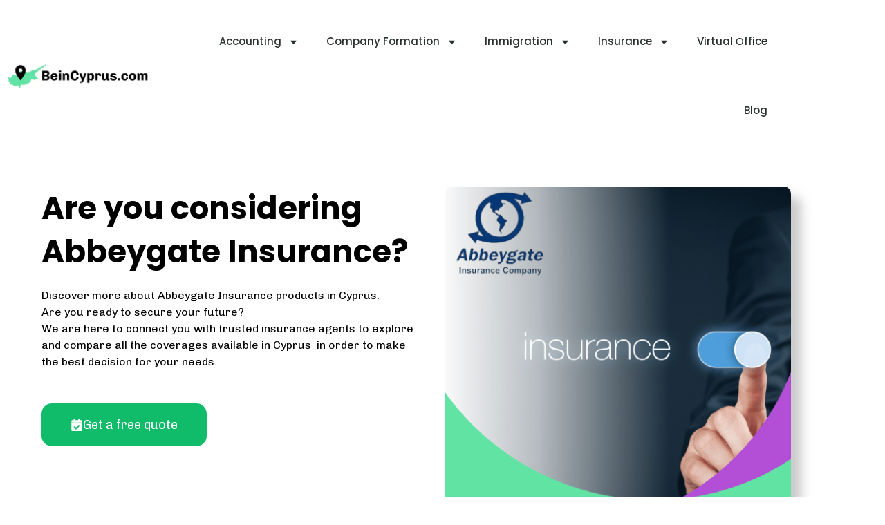

--- FILE ---
content_type: text/css
request_url: https://beincyprus.com/wp-content/uploads/elementor/css/post-3254.css?ver=1768375342
body_size: 1375
content:
.elementor-3254 .elementor-element.elementor-element-268338ba > .elementor-widget-wrap > .elementor-widget:not(.elementor-widget__width-auto):not(.elementor-widget__width-initial):not(:last-child):not(.elementor-absolute){--kit-widget-spacing:-15px;}.elementor-3254 .elementor-element.elementor-element-36a3f70b{margin-top:030px;margin-bottom:0px;}.elementor-bc-flex-widget .elementor-3254 .elementor-element.elementor-element-b152a4.elementor-column .elementor-widget-wrap{align-items:flex-start;}.elementor-3254 .elementor-element.elementor-element-b152a4.elementor-column.elementor-element[data-element_type="column"] > .elementor-widget-wrap.elementor-element-populated{align-content:flex-start;align-items:flex-start;}.elementor-widget-heading .elementor-heading-title{font-family:var( --e-global-typography-primary-font-family ), Sans-serif;font-weight:var( --e-global-typography-primary-font-weight );color:var( --e-global-color-primary );}.elementor-widget-text-editor{font-family:var( --e-global-typography-text-font-family ), Sans-serif;font-size:var( --e-global-typography-text-font-size );font-weight:var( --e-global-typography-text-font-weight );color:var( --e-global-color-text );}.elementor-widget-text-editor.elementor-drop-cap-view-stacked .elementor-drop-cap{background-color:var( --e-global-color-primary );}.elementor-widget-text-editor.elementor-drop-cap-view-framed .elementor-drop-cap, .elementor-widget-text-editor.elementor-drop-cap-view-default .elementor-drop-cap{color:var( --e-global-color-primary );border-color:var( --e-global-color-primary );}.elementor-3254 .elementor-element.elementor-element-2252d437{text-align:start;}.elementor-widget-global .elementor-button{background-color:var( --e-global-color-accent );font-family:var( --e-global-typography-accent-font-family ), Sans-serif;font-weight:var( --e-global-typography-accent-font-weight );}.elementor-3254 .elementor-element.elementor-global-5457 .elementor-button{background-color:var( --e-global-color-secondary );font-family:var( --e-global-typography-accent-font-family ), Sans-serif;font-weight:var( --e-global-typography-accent-font-weight );fill:#FFFFFF;color:#FFFFFF;border-style:solid;border-width:2px 2px 2px 2px;border-color:var( --e-global-color-secondary );border-radius:15px 15px 15px 15px;}.elementor-3254 .elementor-element.elementor-global-5457 .elementor-button:hover, .elementor-3254 .elementor-element.elementor-global-5457 .elementor-button:focus{background-color:#FFFFFF;color:var( --e-global-color-secondary );border-color:var( --e-global-color-secondary );}.elementor-3254 .elementor-element.elementor-global-5457 .elementor-button-content-wrapper{flex-direction:row;}.elementor-3254 .elementor-element.elementor-global-5457 .elementor-button:hover svg, .elementor-3254 .elementor-element.elementor-global-5457 .elementor-button:focus svg{fill:var( --e-global-color-secondary );}.elementor-3254 .elementor-element.elementor-element-4a00d17f > .elementor-element-populated, .elementor-3254 .elementor-element.elementor-element-4a00d17f > .elementor-element-populated > .elementor-background-overlay, .elementor-3254 .elementor-element.elementor-element-4a00d17f > .elementor-background-slideshow{border-radius:0px 0px 0px 0px;}.elementor-3254 .elementor-element.elementor-element-4a00d17f > .elementor-element-populated{text-align:center;}.elementor-widget-image .widget-image-caption{color:var( --e-global-color-text );font-family:var( --e-global-typography-text-font-family ), Sans-serif;font-size:var( --e-global-typography-text-font-size );font-weight:var( --e-global-typography-text-font-weight );}.elementor-3254 .elementor-element.elementor-element-566cf02e{width:var( --container-widget-width, 92.361% );max-width:92.361%;margin:0px 0px calc(var(--kit-widget-spacing, 0px) + 0px) 25px;--container-widget-width:92.361%;--container-widget-flex-grow:0;align-self:center;text-align:center;}.elementor-3254 .elementor-element.elementor-element-566cf02e img{border-radius:10px 10px 10px 10px;box-shadow:15px 15px 15px 0px rgba(150, 150, 150, 0.5);}.elementor-3254 .elementor-element.elementor-element-67f414f5:not(.elementor-motion-effects-element-type-background), .elementor-3254 .elementor-element.elementor-element-67f414f5 > .elementor-motion-effects-container > .elementor-motion-effects-layer{background-color:#FFFFFF29;}.elementor-3254 .elementor-element.elementor-element-67f414f5{transition:background 0.3s, border 0.3s, border-radius 0.3s, box-shadow 0.3s;margin-top:50px;margin-bottom:50px;}.elementor-3254 .elementor-element.elementor-element-67f414f5 > .elementor-background-overlay{transition:background 0.3s, border-radius 0.3s, opacity 0.3s;}.elementor-3254 .elementor-element.elementor-element-169dcb1d{text-align:center;}.elementor-3254 .elementor-element.elementor-element-169dcb1d .elementor-heading-title{font-family:var( --e-global-typography-primary-font-family ), Sans-serif;font-weight:var( --e-global-typography-primary-font-weight );color:var( --e-global-color-primary );}.elementor-widget-icon-box.elementor-view-stacked .elementor-icon{background-color:var( --e-global-color-primary );}.elementor-widget-icon-box.elementor-view-framed .elementor-icon, .elementor-widget-icon-box.elementor-view-default .elementor-icon{fill:var( --e-global-color-primary );color:var( --e-global-color-primary );border-color:var( --e-global-color-primary );}.elementor-widget-icon-box .elementor-icon-box-title, .elementor-widget-icon-box .elementor-icon-box-title a{font-family:var( --e-global-typography-primary-font-family ), Sans-serif;font-weight:var( --e-global-typography-primary-font-weight );}.elementor-widget-icon-box .elementor-icon-box-title{color:var( --e-global-color-primary );}.elementor-widget-icon-box:has(:hover) .elementor-icon-box-title,
					 .elementor-widget-icon-box:has(:focus) .elementor-icon-box-title{color:var( --e-global-color-primary );}.elementor-widget-icon-box .elementor-icon-box-description{font-family:var( --e-global-typography-text-font-family ), Sans-serif;font-size:var( --e-global-typography-text-font-size );font-weight:var( --e-global-typography-text-font-weight );color:var( --e-global-color-text );}.elementor-3254 .elementor-element.elementor-element-37cbf4b .elementor-icon-box-wrapper{text-align:center;gap:20px;}.elementor-3254 .elementor-element.elementor-element-37cbf4b .elementor-icon-box-title{margin-block-end:10px;color:var( --e-global-color-primary );}.elementor-3254 .elementor-element.elementor-element-37cbf4b.elementor-view-stacked .elementor-icon{background-color:#FFFFFF;fill:var( --e-global-color-accent );color:var( --e-global-color-accent );}.elementor-3254 .elementor-element.elementor-element-37cbf4b.elementor-view-framed .elementor-icon, .elementor-3254 .elementor-element.elementor-element-37cbf4b.elementor-view-default .elementor-icon{fill:#FFFFFF;color:#FFFFFF;border-color:#FFFFFF;}.elementor-3254 .elementor-element.elementor-element-37cbf4b.elementor-view-framed .elementor-icon{background-color:var( --e-global-color-accent );}.elementor-3254 .elementor-element.elementor-element-37cbf4b .elementor-icon{font-size:45px;padding:20px;border-radius:12px 12px 12px 12px;}.elementor-3254 .elementor-element.elementor-element-37cbf4b .elementor-icon-box-title, .elementor-3254 .elementor-element.elementor-element-37cbf4b .elementor-icon-box-title a{font-family:var( --e-global-typography-primary-font-family ), Sans-serif;font-weight:var( --e-global-typography-primary-font-weight );}.elementor-3254 .elementor-element.elementor-element-37cbf4b .elementor-icon-box-description{font-family:var( --e-global-typography-text-font-family ), Sans-serif;font-size:var( --e-global-typography-text-font-size );font-weight:var( --e-global-typography-text-font-weight );color:var( --e-global-color-primary );}.elementor-3254 .elementor-element.elementor-element-119fda2a .elementor-icon-box-wrapper{text-align:center;gap:20px;}.elementor-3254 .elementor-element.elementor-element-119fda2a .elementor-icon-box-title{margin-block-end:10px;color:var( --e-global-color-primary );}.elementor-3254 .elementor-element.elementor-element-119fda2a.elementor-view-stacked .elementor-icon{background-color:#FFFFFF;fill:var( --e-global-color-accent );color:var( --e-global-color-accent );}.elementor-3254 .elementor-element.elementor-element-119fda2a.elementor-view-framed .elementor-icon, .elementor-3254 .elementor-element.elementor-element-119fda2a.elementor-view-default .elementor-icon{fill:#FFFFFF;color:#FFFFFF;border-color:#FFFFFF;}.elementor-3254 .elementor-element.elementor-element-119fda2a.elementor-view-framed .elementor-icon{background-color:var( --e-global-color-accent );}.elementor-3254 .elementor-element.elementor-element-119fda2a .elementor-icon{font-size:45px;padding:20px;border-radius:12px 12px 12px 12px;}.elementor-3254 .elementor-element.elementor-element-119fda2a .elementor-icon-box-title, .elementor-3254 .elementor-element.elementor-element-119fda2a .elementor-icon-box-title a{font-family:var( --e-global-typography-primary-font-family ), Sans-serif;font-weight:var( --e-global-typography-primary-font-weight );}.elementor-3254 .elementor-element.elementor-element-119fda2a .elementor-icon-box-description{font-family:var( --e-global-typography-text-font-family ), Sans-serif;font-size:var( --e-global-typography-text-font-size );font-weight:var( --e-global-typography-text-font-weight );color:var( --e-global-color-primary );}.elementor-3254 .elementor-element.elementor-element-6de9dc17 .elementor-icon-box-wrapper{text-align:center;gap:20px;}.elementor-3254 .elementor-element.elementor-element-6de9dc17 .elementor-icon-box-title{margin-block-end:10px;color:var( --e-global-color-primary );}.elementor-3254 .elementor-element.elementor-element-6de9dc17.elementor-view-stacked .elementor-icon{background-color:#FFFFFF;fill:var( --e-global-color-accent );color:var( --e-global-color-accent );}.elementor-3254 .elementor-element.elementor-element-6de9dc17.elementor-view-framed .elementor-icon, .elementor-3254 .elementor-element.elementor-element-6de9dc17.elementor-view-default .elementor-icon{fill:#FFFFFF;color:#FFFFFF;border-color:#FFFFFF;}.elementor-3254 .elementor-element.elementor-element-6de9dc17.elementor-view-framed .elementor-icon{background-color:var( --e-global-color-accent );}.elementor-3254 .elementor-element.elementor-element-6de9dc17 .elementor-icon{font-size:45px;padding:20px;border-radius:12px 12px 12px 12px;}.elementor-3254 .elementor-element.elementor-element-6de9dc17 .elementor-icon-box-title, .elementor-3254 .elementor-element.elementor-element-6de9dc17 .elementor-icon-box-title a{font-family:var( --e-global-typography-primary-font-family ), Sans-serif;font-weight:var( --e-global-typography-primary-font-weight );}.elementor-3254 .elementor-element.elementor-element-6de9dc17 .elementor-icon-box-description{font-family:var( --e-global-typography-text-font-family ), Sans-serif;font-size:var( --e-global-typography-text-font-size );font-weight:var( --e-global-typography-text-font-weight );color:var( --e-global-color-primary );}.elementor-3254 .elementor-element.elementor-element-737477c8 > .elementor-container > .elementor-column > .elementor-widget-wrap{align-content:center;align-items:center;}.elementor-3254 .elementor-element.elementor-element-737477c8:not(.elementor-motion-effects-element-type-background), .elementor-3254 .elementor-element.elementor-element-737477c8 > .elementor-motion-effects-container > .elementor-motion-effects-layer{background-color:#3A3A3A17;}.elementor-3254 .elementor-element.elementor-element-737477c8{transition:background 0.3s, border 0.3s, border-radius 0.3s, box-shadow 0.3s;margin-top:50px;margin-bottom:50px;padding:50px 0px 0px 0px;}.elementor-3254 .elementor-element.elementor-element-737477c8 > .elementor-background-overlay{transition:background 0.3s, border-radius 0.3s, opacity 0.3s;}.elementor-bc-flex-widget .elementor-3254 .elementor-element.elementor-element-479d5684.elementor-column .elementor-widget-wrap{align-items:flex-start;}.elementor-3254 .elementor-element.elementor-element-479d5684.elementor-column.elementor-element[data-element_type="column"] > .elementor-widget-wrap.elementor-element-populated{align-content:flex-start;align-items:flex-start;}.elementor-3254 .elementor-element.elementor-element-479d5684 > .elementor-widget-wrap > .elementor-widget:not(.elementor-widget__width-auto):not(.elementor-widget__width-initial):not(:last-child):not(.elementor-absolute){--kit-widget-spacing:0px;}.elementor-3254 .elementor-element.elementor-element-479d5684 > .elementor-element-populated{padding:0% 0% 05% 10%;}.elementor-3254 .elementor-element.elementor-element-64b87866{text-align:start;}.elementor-3254 .elementor-element.elementor-element-64b87866 .elementor-heading-title{font-family:"Poppins", Sans-serif;font-size:57px;font-weight:700;color:var( --e-global-color-primary );}.elementor-3254 .elementor-element.elementor-element-315d079{padding:35px 0px 0px 0px;}.elementor-3254 .elementor-element.elementor-element-315d079 .elementor-icon-box-wrapper{align-items:start;text-align:start;gap:15px;}.elementor-3254 .elementor-element.elementor-element-315d079 .elementor-icon-box-title{margin-block-end:5px;color:var( --e-global-color-primary );}.elementor-3254 .elementor-element.elementor-element-315d079.elementor-view-stacked .elementor-icon{background-color:var( --e-global-color-accent );}.elementor-3254 .elementor-element.elementor-element-315d079.elementor-view-framed .elementor-icon, .elementor-3254 .elementor-element.elementor-element-315d079.elementor-view-default .elementor-icon{fill:var( --e-global-color-accent );color:var( --e-global-color-accent );border-color:var( --e-global-color-accent );}.elementor-3254 .elementor-element.elementor-element-315d079 .elementor-icon{font-size:25px;}.elementor-3254 .elementor-element.elementor-element-315d079 .elementor-icon-box-title, .elementor-3254 .elementor-element.elementor-element-315d079 .elementor-icon-box-title a{font-family:var( --e-global-typography-primary-font-family ), Sans-serif;font-weight:var( --e-global-typography-primary-font-weight );}.elementor-3254 .elementor-element.elementor-element-315d079 .elementor-icon-box-description{font-family:var( --e-global-typography-text-font-family ), Sans-serif;font-size:var( --e-global-typography-text-font-size );font-weight:var( --e-global-typography-text-font-weight );color:var( --e-global-color-primary );}.elementor-3254 .elementor-element.elementor-element-798ed138{padding:35px 0px 0px 0px;}.elementor-3254 .elementor-element.elementor-element-798ed138 .elementor-icon-box-wrapper{align-items:start;text-align:start;gap:15px;}.elementor-3254 .elementor-element.elementor-element-798ed138 .elementor-icon-box-title{margin-block-end:5px;color:var( --e-global-color-primary );}.elementor-3254 .elementor-element.elementor-element-798ed138.elementor-view-stacked .elementor-icon{background-color:var( --e-global-color-accent );}.elementor-3254 .elementor-element.elementor-element-798ed138.elementor-view-framed .elementor-icon, .elementor-3254 .elementor-element.elementor-element-798ed138.elementor-view-default .elementor-icon{fill:var( --e-global-color-accent );color:var( --e-global-color-accent );border-color:var( --e-global-color-accent );}.elementor-3254 .elementor-element.elementor-element-798ed138 .elementor-icon{font-size:25px;}.elementor-3254 .elementor-element.elementor-element-798ed138 .elementor-icon-box-title, .elementor-3254 .elementor-element.elementor-element-798ed138 .elementor-icon-box-title a{font-family:var( --e-global-typography-primary-font-family ), Sans-serif;font-weight:var( --e-global-typography-primary-font-weight );}.elementor-3254 .elementor-element.elementor-element-798ed138 .elementor-icon-box-description{font-family:var( --e-global-typography-text-font-family ), Sans-serif;font-size:var( --e-global-typography-text-font-size );font-weight:var( --e-global-typography-text-font-weight );color:var( --e-global-color-primary );}.elementor-3254 .elementor-element.elementor-element-47182b8f{padding:35px 0px 015px 0px;}.elementor-3254 .elementor-element.elementor-element-47182b8f .elementor-icon-box-wrapper{align-items:start;text-align:start;gap:15px;}.elementor-3254 .elementor-element.elementor-element-47182b8f .elementor-icon-box-title{margin-block-end:5px;color:var( --e-global-color-primary );}.elementor-3254 .elementor-element.elementor-element-47182b8f.elementor-view-stacked .elementor-icon{background-color:var( --e-global-color-accent );}.elementor-3254 .elementor-element.elementor-element-47182b8f.elementor-view-framed .elementor-icon, .elementor-3254 .elementor-element.elementor-element-47182b8f.elementor-view-default .elementor-icon{fill:var( --e-global-color-accent );color:var( --e-global-color-accent );border-color:var( --e-global-color-accent );}.elementor-3254 .elementor-element.elementor-element-47182b8f .elementor-icon{font-size:25px;}.elementor-3254 .elementor-element.elementor-element-47182b8f .elementor-icon-box-title, .elementor-3254 .elementor-element.elementor-element-47182b8f .elementor-icon-box-title a{font-family:var( --e-global-typography-primary-font-family ), Sans-serif;font-weight:var( --e-global-typography-primary-font-weight );}.elementor-3254 .elementor-element.elementor-element-47182b8f .elementor-icon-box-description{font-family:var( --e-global-typography-text-font-family ), Sans-serif;font-size:var( --e-global-typography-text-font-size );font-weight:var( --e-global-typography-text-font-weight );color:var( --e-global-color-primary );}body.elementor-page-3254:not(.elementor-motion-effects-element-type-background), body.elementor-page-3254 > .elementor-motion-effects-container > .elementor-motion-effects-layer{background-color:#FFFFFF;}@media(max-width:1024px){.elementor-bc-flex-widget .elementor-3254 .elementor-element.elementor-element-b152a4.elementor-column .elementor-widget-wrap{align-items:center;}.elementor-3254 .elementor-element.elementor-element-b152a4.elementor-column.elementor-element[data-element_type="column"] > .elementor-widget-wrap.elementor-element-populated{align-content:center;align-items:center;}.elementor-widget-text-editor{font-size:var( --e-global-typography-text-font-size );}.elementor-3254 .elementor-element.elementor-element-2252d437{padding:0px 0px 0px 0px;}.elementor-widget-image .widget-image-caption{font-size:var( --e-global-typography-text-font-size );}.elementor-widget-icon-box .elementor-icon-box-description{font-size:var( --e-global-typography-text-font-size );}.elementor-3254 .elementor-element.elementor-element-37cbf4b .elementor-icon-box-description{font-size:var( --e-global-typography-text-font-size );}.elementor-3254 .elementor-element.elementor-element-119fda2a .elementor-icon-box-description{font-size:var( --e-global-typography-text-font-size );}.elementor-3254 .elementor-element.elementor-element-6de9dc17 .elementor-icon-box-description{font-size:var( --e-global-typography-text-font-size );}.elementor-3254 .elementor-element.elementor-element-737477c8{padding:0px 0px 0px 0px;}.elementor-3254 .elementor-element.elementor-element-479d5684 > .elementor-element-populated{padding:25px 200px 0px 100px;}.elementor-3254 .elementor-element.elementor-element-315d079{padding:15px 0px 0px 0px;}.elementor-3254 .elementor-element.elementor-element-315d079 .elementor-icon-box-description{font-size:var( --e-global-typography-text-font-size );}.elementor-3254 .elementor-element.elementor-element-798ed138{padding:15px 0px 0px 0px;}.elementor-3254 .elementor-element.elementor-element-798ed138 .elementor-icon-box-description{font-size:var( --e-global-typography-text-font-size );}.elementor-3254 .elementor-element.elementor-element-47182b8f{padding:15px 0px 0px 0px;}.elementor-3254 .elementor-element.elementor-element-47182b8f .elementor-icon-box-description{font-size:var( --e-global-typography-text-font-size );}}@media(max-width:767px){.elementor-bc-flex-widget .elementor-3254 .elementor-element.elementor-element-b152a4.elementor-column .elementor-widget-wrap{align-items:flex-start;}.elementor-3254 .elementor-element.elementor-element-b152a4.elementor-column.elementor-element[data-element_type="column"] > .elementor-widget-wrap.elementor-element-populated{align-content:flex-start;align-items:flex-start;}.elementor-3254 .elementor-element.elementor-element-3ce128ec{text-align:start;}.elementor-widget-text-editor{font-size:var( --e-global-typography-text-font-size );}.elementor-3254 .elementor-element.elementor-element-2252d437{text-align:start;}.elementor-widget-image .widget-image-caption{font-size:var( --e-global-typography-text-font-size );}.elementor-3254 .elementor-element.elementor-element-566cf02e{text-align:start;}.elementor-3254 .elementor-element.elementor-element-67f414f5{margin-top:50px;margin-bottom:50px;padding:0px 20px 0px 20px;}.elementor-widget-icon-box .elementor-icon-box-description{font-size:var( --e-global-typography-text-font-size );}.elementor-3254 .elementor-element.elementor-element-37cbf4b .elementor-icon-box-description{font-size:var( --e-global-typography-text-font-size );}.elementor-3254 .elementor-element.elementor-element-119fda2a .elementor-icon-box-description{font-size:var( --e-global-typography-text-font-size );}.elementor-3254 .elementor-element.elementor-element-6de9dc17 .elementor-icon-box-description{font-size:var( --e-global-typography-text-font-size );}.elementor-3254 .elementor-element.elementor-element-737477c8{margin-top:50px;margin-bottom:50px;padding:40px 20px 40px 20px;}.elementor-3254 .elementor-element.elementor-element-479d5684 > .elementor-element-populated{padding:40px 0px 0px 0px;}.elementor-3254 .elementor-element.elementor-element-64b87866{margin:0px 0px calc(var(--kit-widget-spacing, 0px) + 10px) 0px;}.elementor-3254 .elementor-element.elementor-element-64b87866 .elementor-heading-title{font-size:40px;}.elementor-3254 .elementor-element.elementor-element-315d079{margin:0px 0px calc(var(--kit-widget-spacing, 0px) + 10px) 0px;padding:15px 0px 0px 0px;}.elementor-3254 .elementor-element.elementor-element-315d079 .elementor-icon-box-description{font-size:var( --e-global-typography-text-font-size );}.elementor-3254 .elementor-element.elementor-element-798ed138{padding:15px 0px 10px 0px;}.elementor-3254 .elementor-element.elementor-element-798ed138 .elementor-icon-box-description{font-size:var( --e-global-typography-text-font-size );}.elementor-3254 .elementor-element.elementor-element-47182b8f{padding:15px 0px 040px 0px;}.elementor-3254 .elementor-element.elementor-element-47182b8f .elementor-icon-box-description{font-size:var( --e-global-typography-text-font-size );}}@media(min-width:768px){.elementor-3254 .elementor-element.elementor-element-b152a4{width:49.943%;}.elementor-3254 .elementor-element.elementor-element-4a00d17f{width:50.057%;}}@media(max-width:1024px) and (min-width:768px){.elementor-3254 .elementor-element.elementor-element-479d5684{width:100%;}}

--- FILE ---
content_type: text/css
request_url: https://beincyprus.com/wp-content/uploads/elementor/css/post-5683.css?ver=1768309405
body_size: 785
content:
.elementor-5683 .elementor-element.elementor-element-6faba385 > .elementor-container > .elementor-column > .elementor-widget-wrap{align-content:center;align-items:center;}.elementor-5683 .elementor-element.elementor-element-6faba385:not(.elementor-motion-effects-element-type-background), .elementor-5683 .elementor-element.elementor-element-6faba385 > .elementor-motion-effects-container > .elementor-motion-effects-layer{background-color:#ffffff;}.elementor-5683 .elementor-element.elementor-element-6faba385 > .elementor-container{min-height:80px;}.elementor-5683 .elementor-element.elementor-element-6faba385{transition:background 0.3s, border 0.3s, border-radius 0.3s, box-shadow 0.3s;}.elementor-5683 .elementor-element.elementor-element-6faba385 > .elementor-background-overlay{transition:background 0.3s, border-radius 0.3s, opacity 0.3s;}.elementor-widget-theme-site-logo .widget-image-caption{color:var( --e-global-color-text );font-family:var( --e-global-typography-text-font-family ), Sans-serif;font-size:var( --e-global-typography-text-font-size );font-weight:var( --e-global-typography-text-font-weight );}.elementor-5683 .elementor-element.elementor-element-352b3a51 img{width:229px;}.elementor-widget-nav-menu .elementor-nav-menu .elementor-item{font-family:var( --e-global-typography-primary-font-family ), Sans-serif;font-weight:var( --e-global-typography-primary-font-weight );}.elementor-widget-nav-menu .elementor-nav-menu--main .elementor-item{color:var( --e-global-color-text );fill:var( --e-global-color-text );}.elementor-widget-nav-menu .elementor-nav-menu--main .elementor-item:hover,
					.elementor-widget-nav-menu .elementor-nav-menu--main .elementor-item.elementor-item-active,
					.elementor-widget-nav-menu .elementor-nav-menu--main .elementor-item.highlighted,
					.elementor-widget-nav-menu .elementor-nav-menu--main .elementor-item:focus{color:var( --e-global-color-accent );fill:var( --e-global-color-accent );}.elementor-widget-nav-menu .elementor-nav-menu--main:not(.e--pointer-framed) .elementor-item:before,
					.elementor-widget-nav-menu .elementor-nav-menu--main:not(.e--pointer-framed) .elementor-item:after{background-color:var( --e-global-color-accent );}.elementor-widget-nav-menu .e--pointer-framed .elementor-item:before,
					.elementor-widget-nav-menu .e--pointer-framed .elementor-item:after{border-color:var( --e-global-color-accent );}.elementor-widget-nav-menu{--e-nav-menu-divider-color:var( --e-global-color-text );}.elementor-widget-nav-menu .elementor-nav-menu--dropdown .elementor-item, .elementor-widget-nav-menu .elementor-nav-menu--dropdown  .elementor-sub-item{font-family:var( --e-global-typography-accent-font-family ), Sans-serif;font-weight:var( --e-global-typography-accent-font-weight );}.elementor-5683 .elementor-element.elementor-element-145a32ad{width:var( --container-widget-width, 175.42% );max-width:175.42%;--container-widget-width:175.42%;--container-widget-flex-grow:0;--nav-menu-icon-size:25px;}.elementor-5683 .elementor-element.elementor-element-145a32ad .elementor-menu-toggle{margin-left:auto;background-color:rgba(0,0,0,0);border-width:0px;border-radius:0px;}.elementor-5683 .elementor-element.elementor-element-145a32ad .elementor-nav-menu .elementor-item{font-size:15px;font-weight:500;}.elementor-5683 .elementor-element.elementor-element-145a32ad .elementor-nav-menu--main .elementor-item{color:#2a302f;fill:#2a302f;padding-top:40px;padding-bottom:40px;}.elementor-5683 .elementor-element.elementor-element-145a32ad .elementor-nav-menu--main .elementor-item:hover,
					.elementor-5683 .elementor-element.elementor-element-145a32ad .elementor-nav-menu--main .elementor-item.elementor-item-active,
					.elementor-5683 .elementor-element.elementor-element-145a32ad .elementor-nav-menu--main .elementor-item.highlighted,
					.elementor-5683 .elementor-element.elementor-element-145a32ad .elementor-nav-menu--main .elementor-item:focus{color:#10BC69;fill:#10BC69;}.elementor-5683 .elementor-element.elementor-element-145a32ad .elementor-nav-menu--main:not(.e--pointer-framed) .elementor-item:before,
					.elementor-5683 .elementor-element.elementor-element-145a32ad .elementor-nav-menu--main:not(.e--pointer-framed) .elementor-item:after{background-color:#10BC69;}.elementor-5683 .elementor-element.elementor-element-145a32ad .e--pointer-framed .elementor-item:before,
					.elementor-5683 .elementor-element.elementor-element-145a32ad .e--pointer-framed .elementor-item:after{border-color:#10BC69;}.elementor-5683 .elementor-element.elementor-element-145a32ad .e--pointer-framed .elementor-item:before{border-width:5px;}.elementor-5683 .elementor-element.elementor-element-145a32ad .e--pointer-framed.e--animation-draw .elementor-item:before{border-width:0 0 5px 5px;}.elementor-5683 .elementor-element.elementor-element-145a32ad .e--pointer-framed.e--animation-draw .elementor-item:after{border-width:5px 5px 0 0;}.elementor-5683 .elementor-element.elementor-element-145a32ad .e--pointer-framed.e--animation-corners .elementor-item:before{border-width:5px 0 0 5px;}.elementor-5683 .elementor-element.elementor-element-145a32ad .e--pointer-framed.e--animation-corners .elementor-item:after{border-width:0 5px 5px 0;}.elementor-5683 .elementor-element.elementor-element-145a32ad .e--pointer-underline .elementor-item:after,
					 .elementor-5683 .elementor-element.elementor-element-145a32ad .e--pointer-overline .elementor-item:before,
					 .elementor-5683 .elementor-element.elementor-element-145a32ad .e--pointer-double-line .elementor-item:before,
					 .elementor-5683 .elementor-element.elementor-element-145a32ad .e--pointer-double-line .elementor-item:after{height:5px;}.elementor-5683 .elementor-element.elementor-element-145a32ad .elementor-nav-menu--dropdown a, .elementor-5683 .elementor-element.elementor-element-145a32ad .elementor-menu-toggle{color:#000000;fill:#000000;}.elementor-5683 .elementor-element.elementor-element-145a32ad .elementor-nav-menu--dropdown{background-color:#f2f2f2;}.elementor-5683 .elementor-element.elementor-element-145a32ad .elementor-nav-menu--dropdown a:hover,
					.elementor-5683 .elementor-element.elementor-element-145a32ad .elementor-nav-menu--dropdown a:focus,
					.elementor-5683 .elementor-element.elementor-element-145a32ad .elementor-nav-menu--dropdown a.elementor-item-active,
					.elementor-5683 .elementor-element.elementor-element-145a32ad .elementor-nav-menu--dropdown a.highlighted,
					.elementor-5683 .elementor-element.elementor-element-145a32ad .elementor-menu-toggle:hover,
					.elementor-5683 .elementor-element.elementor-element-145a32ad .elementor-menu-toggle:focus{color:#10BC69;}.elementor-5683 .elementor-element.elementor-element-145a32ad .elementor-nav-menu--dropdown a:hover,
					.elementor-5683 .elementor-element.elementor-element-145a32ad .elementor-nav-menu--dropdown a:focus,
					.elementor-5683 .elementor-element.elementor-element-145a32ad .elementor-nav-menu--dropdown a.elementor-item-active,
					.elementor-5683 .elementor-element.elementor-element-145a32ad .elementor-nav-menu--dropdown a.highlighted{background-color:#ededed;}.elementor-5683 .elementor-element.elementor-element-145a32ad .elementor-nav-menu--dropdown .elementor-item, .elementor-5683 .elementor-element.elementor-element-145a32ad .elementor-nav-menu--dropdown  .elementor-sub-item{font-size:15px;}.elementor-5683 .elementor-element.elementor-element-145a32ad div.elementor-menu-toggle{color:#000000;}.elementor-5683 .elementor-element.elementor-element-145a32ad div.elementor-menu-toggle svg{fill:#000000;}.elementor-5683 .elementor-element.elementor-element-145a32ad div.elementor-menu-toggle:hover, .elementor-5683 .elementor-element.elementor-element-145a32ad div.elementor-menu-toggle:focus{color:#10BC69;}.elementor-5683 .elementor-element.elementor-element-145a32ad div.elementor-menu-toggle:hover svg, .elementor-5683 .elementor-element.elementor-element-145a32ad div.elementor-menu-toggle:focus svg{fill:#10BC69;}.elementor-theme-builder-content-area{height:400px;}.elementor-location-header:before, .elementor-location-footer:before{content:"";display:table;clear:both;}@media(max-width:1024px){.elementor-5683 .elementor-element.elementor-element-6faba385{padding:30px 20px 30px 20px;}.elementor-widget-theme-site-logo .widget-image-caption{font-size:var( --e-global-typography-text-font-size );}.elementor-5683 .elementor-element.elementor-element-352b3a51{width:var( --container-widget-width, 164px );max-width:164px;--container-widget-width:164px;--container-widget-flex-grow:0;}.elementor-5683 .elementor-element.elementor-element-145a32ad{width:var( --container-widget-width, 694px );max-width:694px;--container-widget-width:694px;--container-widget-flex-grow:0;}.elementor-5683 .elementor-element.elementor-element-145a32ad .elementor-nav-menu--main > .elementor-nav-menu > li > .elementor-nav-menu--dropdown, .elementor-5683 .elementor-element.elementor-element-145a32ad .elementor-nav-menu__container.elementor-nav-menu--dropdown{margin-top:45px !important;}}@media(max-width:767px){.elementor-5683 .elementor-element.elementor-element-6faba385 > .elementor-container{max-width:739px;min-height:0px;}.elementor-5683 .elementor-element.elementor-element-6faba385{padding:0px 0px 0px 0px;}.elementor-5683 .elementor-element.elementor-element-583f221f{width:50%;}.elementor-widget-theme-site-logo .widget-image-caption{font-size:var( --e-global-typography-text-font-size );}.elementor-5683 .elementor-element.elementor-element-352b3a51 img{width:512px;}.elementor-5683 .elementor-element.elementor-element-8701c15{width:50%;}.elementor-5683 .elementor-element.elementor-element-145a32ad{width:var( --container-widget-width, 394px );max-width:394px;--container-widget-width:394px;--container-widget-flex-grow:0;}.elementor-5683 .elementor-element.elementor-element-145a32ad .e--pointer-framed .elementor-item:before{border-width:5px;}.elementor-5683 .elementor-element.elementor-element-145a32ad .e--pointer-framed.e--animation-draw .elementor-item:before{border-width:0 0 5px 5px;}.elementor-5683 .elementor-element.elementor-element-145a32ad .e--pointer-framed.e--animation-draw .elementor-item:after{border-width:5px 5px 0 0;}.elementor-5683 .elementor-element.elementor-element-145a32ad .e--pointer-framed.e--animation-corners .elementor-item:before{border-width:5px 0 0 5px;}.elementor-5683 .elementor-element.elementor-element-145a32ad .e--pointer-framed.e--animation-corners .elementor-item:after{border-width:0 5px 5px 0;}.elementor-5683 .elementor-element.elementor-element-145a32ad .e--pointer-underline .elementor-item:after,
					 .elementor-5683 .elementor-element.elementor-element-145a32ad .e--pointer-overline .elementor-item:before,
					 .elementor-5683 .elementor-element.elementor-element-145a32ad .e--pointer-double-line .elementor-item:before,
					 .elementor-5683 .elementor-element.elementor-element-145a32ad .e--pointer-double-line .elementor-item:after{height:5px;}.elementor-5683 .elementor-element.elementor-element-145a32ad .elementor-nav-menu--main .elementor-item{padding-top:0px;padding-bottom:0px;}.elementor-5683 .elementor-element.elementor-element-145a32ad .elementor-nav-menu--main > .elementor-nav-menu > li > .elementor-nav-menu--dropdown, .elementor-5683 .elementor-element.elementor-element-145a32ad .elementor-nav-menu__container.elementor-nav-menu--dropdown{margin-top:0px !important;}}@media(min-width:768px){.elementor-5683 .elementor-element.elementor-element-583f221f{width:20%;}.elementor-5683 .elementor-element.elementor-element-8701c15{width:80%;}}@media(max-width:1024px) and (min-width:768px){.elementor-5683 .elementor-element.elementor-element-583f221f{width:20%;}.elementor-5683 .elementor-element.elementor-element-8701c15{width:80%;}}

--- FILE ---
content_type: text/css
request_url: https://beincyprus.com/wp-content/uploads/elementor/css/post-707.css?ver=1768309405
body_size: 401
content:
.elementor-707 .elementor-element.elementor-element-24a8573d > .elementor-container > .elementor-column > .elementor-widget-wrap{align-content:center;align-items:center;}.elementor-707 .elementor-element.elementor-element-24a8573d:not(.elementor-motion-effects-element-type-background), .elementor-707 .elementor-element.elementor-element-24a8573d > .elementor-motion-effects-container > .elementor-motion-effects-layer{background-color:var( --e-global-color-primary );}.elementor-707 .elementor-element.elementor-element-24a8573d > .elementor-container{min-height:90px;}.elementor-707 .elementor-element.elementor-element-24a8573d{transition:background 0.3s, border 0.3s, border-radius 0.3s, box-shadow 0.3s;}.elementor-707 .elementor-element.elementor-element-24a8573d > .elementor-background-overlay{transition:background 0.3s, border-radius 0.3s, opacity 0.3s;}.elementor-707 .elementor-element.elementor-element-c6866a8.elementor-column > .elementor-widget-wrap{justify-content:center;}.elementor-707 .elementor-element.elementor-element-d5b0ada{margin-top:030px;margin-bottom:0px;}.elementor-widget-text-editor{font-family:var( --e-global-typography-text-font-family ), Sans-serif;font-size:var( --e-global-typography-text-font-size );font-weight:var( --e-global-typography-text-font-weight );color:var( --e-global-color-text );}.elementor-widget-text-editor.elementor-drop-cap-view-stacked .elementor-drop-cap{background-color:var( --e-global-color-primary );}.elementor-widget-text-editor.elementor-drop-cap-view-framed .elementor-drop-cap, .elementor-widget-text-editor.elementor-drop-cap-view-default .elementor-drop-cap{color:var( --e-global-color-primary );border-color:var( --e-global-color-primary );}.elementor-707 .elementor-element.elementor-element-7586f44{color:var( --e-global-color-astglobalcolor5 );}.elementor-widget-icon-list .elementor-icon-list-item:not(:last-child):after{border-color:var( --e-global-color-text );}.elementor-widget-icon-list .elementor-icon-list-icon i{color:var( --e-global-color-primary );}.elementor-widget-icon-list .elementor-icon-list-icon svg{fill:var( --e-global-color-primary );}.elementor-widget-icon-list .elementor-icon-list-item > .elementor-icon-list-text, .elementor-widget-icon-list .elementor-icon-list-item > a{font-family:var( --e-global-typography-text-font-family ), Sans-serif;font-size:var( --e-global-typography-text-font-size );font-weight:var( --e-global-typography-text-font-weight );}.elementor-widget-icon-list .elementor-icon-list-text{color:var( --e-global-color-secondary );}.elementor-707 .elementor-element.elementor-element-12be05f .elementor-icon-list-icon i{transition:color 0.3s;}.elementor-707 .elementor-element.elementor-element-12be05f .elementor-icon-list-icon svg{transition:fill 0.3s;}.elementor-707 .elementor-element.elementor-element-12be05f{--e-icon-list-icon-size:14px;--icon-vertical-offset:0px;}.elementor-707 .elementor-element.elementor-element-12be05f .elementor-icon-list-item > .elementor-icon-list-text, .elementor-707 .elementor-element.elementor-element-12be05f .elementor-icon-list-item > a{font-family:var( --e-global-typography-text-font-family ), Sans-serif;font-size:var( --e-global-typography-text-font-size );font-weight:var( --e-global-typography-text-font-weight );}.elementor-707 .elementor-element.elementor-element-12be05f .elementor-icon-list-text{color:var( --e-global-color-astglobalcolor5 );transition:color 0.3s;}.elementor-707 .elementor-element.elementor-element-480f43c{color:var( --e-global-color-astglobalcolor5 );}.elementor-707 .elementor-element.elementor-element-d3cb895 .elementor-icon-list-icon i{transition:color 0.3s;}.elementor-707 .elementor-element.elementor-element-d3cb895 .elementor-icon-list-icon svg{transition:fill 0.3s;}.elementor-707 .elementor-element.elementor-element-d3cb895{--e-icon-list-icon-size:14px;--icon-vertical-offset:0px;}.elementor-707 .elementor-element.elementor-element-d3cb895 .elementor-icon-list-item > .elementor-icon-list-text, .elementor-707 .elementor-element.elementor-element-d3cb895 .elementor-icon-list-item > a{font-family:var( --e-global-typography-text-font-family ), Sans-serif;font-size:var( --e-global-typography-text-font-size );font-weight:var( --e-global-typography-text-font-weight );}.elementor-707 .elementor-element.elementor-element-d3cb895 .elementor-icon-list-text{color:var( --e-global-color-astglobalcolor5 );transition:color 0.3s;}.elementor-707 .elementor-element.elementor-element-52c8f53{color:var( --e-global-color-astglobalcolor5 );}.elementor-707 .elementor-element.elementor-element-5c981aa{column-gap:0px;color:var( --e-global-color-astglobalcolor5 );}.elementor-707 .elementor-element.elementor-element-d8fac52{margin-top:030px;margin-bottom:0px;}.elementor-707 .elementor-element.elementor-element-720e671{text-align:start;color:#FFFFFF;}.elementor-theme-builder-content-area{height:400px;}.elementor-location-header:before, .elementor-location-footer:before{content:"";display:table;clear:both;}@media(min-width:768px){.elementor-707 .elementor-element.elementor-element-ef0a15d{width:65.982%;}.elementor-707 .elementor-element.elementor-element-0f91651{width:33.929%;}}@media(max-width:1024px){.elementor-707 .elementor-element.elementor-element-24a8573d{padding:10px 20px 10px 20px;}.elementor-widget-text-editor{font-size:var( --e-global-typography-text-font-size );}.elementor-widget-icon-list .elementor-icon-list-item > .elementor-icon-list-text, .elementor-widget-icon-list .elementor-icon-list-item > a{font-size:var( --e-global-typography-text-font-size );}.elementor-707 .elementor-element.elementor-element-12be05f .elementor-icon-list-item > .elementor-icon-list-text, .elementor-707 .elementor-element.elementor-element-12be05f .elementor-icon-list-item > a{font-size:var( --e-global-typography-text-font-size );}.elementor-707 .elementor-element.elementor-element-d3cb895 .elementor-icon-list-item > .elementor-icon-list-text, .elementor-707 .elementor-element.elementor-element-d3cb895 .elementor-icon-list-item > a{font-size:var( --e-global-typography-text-font-size );}}@media(max-width:767px){.elementor-707 .elementor-element.elementor-element-24a8573d{padding:20px 20px 00px 20px;}.elementor-widget-text-editor{font-size:var( --e-global-typography-text-font-size );}.elementor-widget-icon-list .elementor-icon-list-item > .elementor-icon-list-text, .elementor-widget-icon-list .elementor-icon-list-item > a{font-size:var( --e-global-typography-text-font-size );}.elementor-707 .elementor-element.elementor-element-12be05f .elementor-icon-list-item > .elementor-icon-list-text, .elementor-707 .elementor-element.elementor-element-12be05f .elementor-icon-list-item > a{font-size:var( --e-global-typography-text-font-size );}.elementor-707 .elementor-element.elementor-element-d3cb895 .elementor-icon-list-item > .elementor-icon-list-text, .elementor-707 .elementor-element.elementor-element-d3cb895 .elementor-icon-list-item > a{font-size:var( --e-global-typography-text-font-size );}}